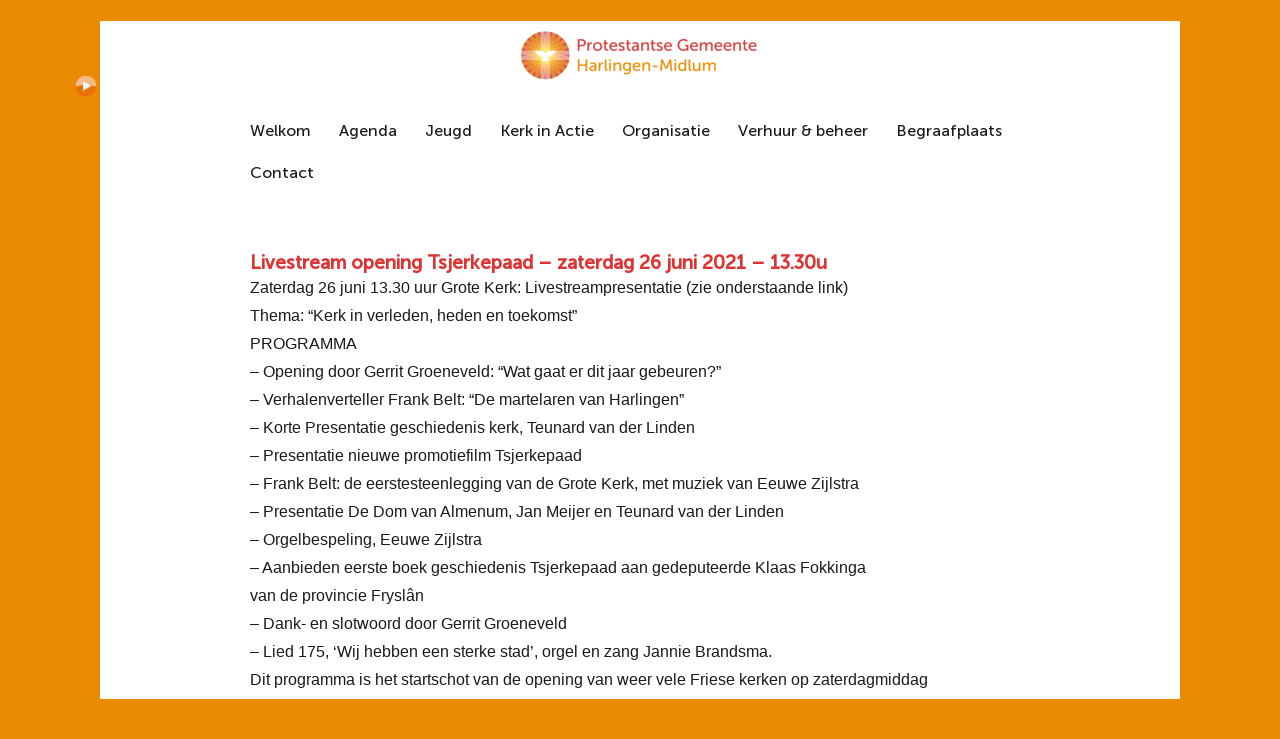

--- FILE ---
content_type: text/css
request_url: https://www.pg-harlingen.nl/wp-content/uploads/useanyfont/uaf.css?ver=1748859778
body_size: 81
content:
				@font-face {
					font-family: 'museo-sans-500-pt';
					src: url('/wp-content/uploads/useanyfont/171229072329Museo-Sans-500-PT.woff') format('woff');
					  font-display: auto;
				}

				.museo-sans-500-pt{font-family: 'museo-sans-500-pt' !important;}

		

--- FILE ---
content_type: text/css
request_url: https://www.pg-harlingen.nl/wp-content/uploads/font-organizer/fo-elements.css?ver=6.9
body_size: 144
content:
/* This Awesome CSS file was created by Font Orgranizer from Hive :) */

body { font-family: 'Arial'!important;   }
h1 { font-family: 'MuseoSans500'!important;   }
h2 { font-family: 'MuseoSans500'!important;   }
h3 { font-family: 'MuseoSans500'!important;   }
h4 { font-family: 'MuseoSans500'!important;   }
h5 { font-family: 'MuseoSans500'!important;   }
h6 { font-family: 'MuseoSans500'!important;   }
p { font-family: 'Arial'!important;   }
q { font-family: 'Arial'!important;   }
li { font-family: 'Arial'!important;   }
a { font-family: 'MuseoSans500'!important;   }
#recent-posts-5 { font-family: 'MuseoSans500'!important; font-weight:normal!important; }
.tribe-events-list-widget-events type-tribe_events post-383 tribe-clearfix { font-family: 'MuseoSans500'!important;  }

